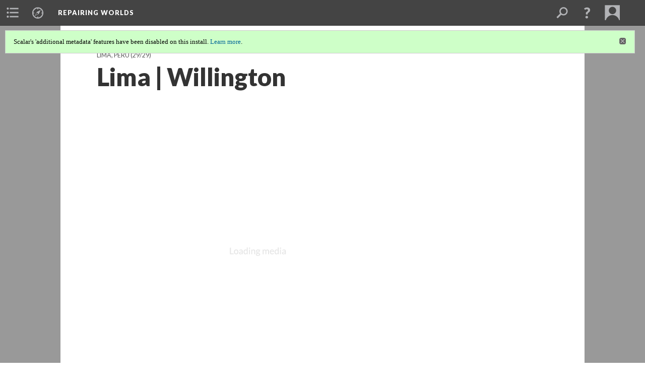

--- FILE ---
content_type: text/html; charset=UTF-8
request_url: https://scalar.usc.edu/works/repairing-worlds/lima--willington
body_size: 90314
content:
<?xml version="1.0" encoding="UTF-8"?>
<!DOCTYPE html>
<html xml:lang="en" lang="en"
	xmlns:rdf="http://www.w3.org/1999/02/22-rdf-syntax-ns#"
	xmlns:rdfs="http://www.w3.org/2000/01/rdf-schema#"
	xmlns:dc="http://purl.org/dc/elements/1.1/"
	xmlns:dcterms="http://purl.org/dc/terms/"
	xmlns:ctag="http://commontag.org/ns#"
	xmlns:art="http://simile.mit.edu/2003/10/ontologies/artstor#"
	xmlns:sioc="http://rdfs.org/sioc/ns#"
	xmlns:sioctypes="http://rdfs.org/sioc/types#"
	xmlns:foaf="http://xmlns.com/foaf/0.1/"
	xmlns:owl="http://www.w3.org/2002/07/owl#"
	xmlns:ov="http://open.vocab.org/terms/"
	xmlns:oac="http://www.openannotation.org/ns/"
	xmlns:scalar="http://scalar.usc.edu/2012/01/scalar-ns#"
	xmlns:shoah="http://tempuri.org/"
	xmlns:prov="http://www.w3.org/ns/prov#"
	xmlns:exif="http://ns.adobe.com/exif/1.0/"
	xmlns:iptc="http://ns.exiftool.ca/IPTC/IPTC/1.0/"
	xmlns:bibo="http://purl.org/ontology/bibo/"
	xmlns:id3="http://id3.org/id3v2.4.0#"
	xmlns:dwc="http://rs.tdwg.org/dwc/terms/"
	xmlns:vra="http://purl.org/vra/"
	xmlns:cp="http://scalar.cdla.oxycreates.org/commonplace/terms/"
	xmlns:tk="http://localcontexts.org/tk/"
	xmlns:gpano="http://ns.google.com/photos/1.0/panorama/"
>
<head>
<title>Lima | Willington</title>
<base href="https://scalar.usc.edu/works/repairing-worlds/lima--willington.1" />
<meta name="description" content="Interview conducted 7 August 2015" />
<meta name="viewport" content="initial-scale=1, maximum-scale=1" />
<meta http-equiv="Content-Type" content="text/html; charset=UTF-8" />
<meta property="og:title" content="Repairing Worlds: Lima | Willington" />
<meta property="og:site_name" content="Repairing Worlds" />
<meta property="og:url" content="https://scalar.usc.edu/works/repairing-worlds/lima--willington" />
<meta property="og:description" content="Interview conducted 7 August 2015" />
<meta property="og:image" content="https://scalar.usc.edu/works/system/application/views/arbors/html5_RDFa/scalar_logo_300x300.png" />
<meta property="og:type" content="article" />
<link rel="canonical" href="https://scalar.usc.edu/works/repairing-worlds/lima--willington" />
<link rel="shortcut icon" href="https://scalar.usc.edu/works/system/application/views/arbors/html5_RDFa/favicon_16.gif" />
<link rel="apple-touch-icon" href="https://scalar.usc.edu/works/system/application/views/arbors/html5_RDFa/favicon_114.jpg" />
<link id="urn" rel="scalar:urn" href="urn:scalar:version:1304575" />
<link id="view" href="plain" />
<link id="default_view" href="plain" />
<link id="primary_role" rel="scalar:primary_role" href="http://scalar.usc.edu/2012/01/scalar-ns#Media" />
<link id="terms_of_service" rel="dcterms:accessRights" href="http://scalar.usc.edu/terms-of-service/" />
<link id="privacy_policy" rel="dcterms:accessRights" href="http://scalar.usc.edu/privacy-policy/" />
<link id="scalar_version" href="2.6.9
" />
<link id="book_id" href="6729" />
<link id="parent" href="https://scalar.usc.edu/works/repairing-worlds/" />
<link id="approot" href="https://scalar.usc.edu/works/system/application/" />
<link id="flowplayer_key" href="#$095b1678109acb79c61" />
<link id="soundcloud_id" href="55070ba50cb72b8e26f220916c4d54a3" />
<link id="recaptcha2_site_key" href="6Lf3KioTAAAAAO6t462Rf3diixP1vprCIcGBTcVZ" />
<link id="recaptcha_public_key" href="6LcXg8sSAAAAAHH0MII0Enz8_u4QHQdStcJY1YGM" />
<link id="hypothesis" href="true" />
<link id="external_direct_hyperlink" href="true" />
<link id="google_maps_key" href="AIzaSyBOttvbPzBW47HCrZ24RZHaftXtHVwuvFU" />
<link id="harvard_art_museums_key" href="" />
<link id="CI_elapsed_time" href="0.0918" />
<link type="text/css" rel="stylesheet" href="https://scalar.usc.edu/works/system/application/views/melons/cantaloupe/css/reset.css" />
<link type="text/css" rel="stylesheet" href="https://scalar.usc.edu/works/system/application/views/melons/cantaloupe/css/bootstrap.min.css" />
<link type="text/css" rel="stylesheet" href="https://scalar.usc.edu/works/system/application/views/melons/cantaloupe/css/bootstrap-accessibility.css" />
<link type="text/css" rel="stylesheet" href="https://scalar.usc.edu/works/system/application/views/melons/cantaloupe/../../widgets/mediaelement/css/annotorious.css" />
<link type="text/css" rel="stylesheet" href="https://scalar.usc.edu/works/system/application/views/melons/cantaloupe/../../widgets/mediaelement/mediaelement.css" />
<link type="text/css" rel="stylesheet" href="https://scalar.usc.edu/works/system/application/views/melons/cantaloupe/css/common.css" />
<link type="text/css" rel="stylesheet" href="https://scalar.usc.edu/works/system/application/views/melons/cantaloupe/css/scalarvis.css" />
<link type="text/css" rel="stylesheet" href="https://scalar.usc.edu/works/system/application/views/melons/cantaloupe/css/header.css" />
<link type="text/css" rel="stylesheet" href="https://scalar.usc.edu/works/system/application/views/melons/cantaloupe/css/widgets.css" />
<link type="text/css" rel="stylesheet" href="https://scalar.usc.edu/works/system/application/views/melons/cantaloupe/css/responsive.css" />
<link type="text/css" rel="stylesheet" href="https://scalar.usc.edu/works/system/application/views/melons/cantaloupe/css/timeline.css" />
<link type="text/css" rel="stylesheet" href="https://scalar.usc.edu/works/system/application/views/melons/cantaloupe/css/timeline.theme.scalar.css" />
<link type="text/css" rel="stylesheet" href="https://scalar.usc.edu/works/system/application/views/melons/cantaloupe/css/screen_print.css" media="screen,print" />
<script type="text/javascript" src="https://scalar.usc.edu/works/system/application/views/arbors/html5_RDFa/js/jquery-3.4.1.min.js"></script>
<script type="text/javascript" src="https://www.google.com/recaptcha/api.js?render=explicit"></script>
<script type="text/javascript" src="https://scalar.usc.edu/works/system/application/views/melons/cantaloupe/js/bootstrap.min.js"></script>
<script type="text/javascript" src="https://scalar.usc.edu/works/system/application/views/melons/cantaloupe/js/jquery.bootstrap-modal.js"></script>
<script type="text/javascript" src="https://scalar.usc.edu/works/system/application/views/melons/cantaloupe/js/jquery.bootstrap-accessibility.js"></script>
<script type="text/javascript" src="https://scalar.usc.edu/works/system/application/views/melons/cantaloupe/js/main.js"></script>
<script type="text/javascript" src="https://scalar.usc.edu/works/system/application/views/melons/cantaloupe/js/jquery.dotdotdot.js"></script>
<script type="text/javascript" src="https://scalar.usc.edu/works/system/application/views/melons/cantaloupe/js/jquery.scrollTo.min.js"></script>
<script type="text/javascript" src="https://scalar.usc.edu/works/system/application/views/melons/cantaloupe/js/scalarheader.jquery.js"></script>
<script type="text/javascript" src="https://scalar.usc.edu/works/system/application/views/melons/cantaloupe/js/scalarpage.jquery.js"></script>
<script type="text/javascript" src="https://scalar.usc.edu/works/system/application/views/melons/cantaloupe/js/scalarmedia.jquery.js"></script>
<script type="text/javascript" src="https://scalar.usc.edu/works/system/application/views/melons/cantaloupe/js/scalarmediadetails.jquery.js"></script>
<script type="text/javascript" src="https://scalar.usc.edu/works/system/application/views/melons/cantaloupe/js/scalarindex.jquery.js"></script>
<script type="text/javascript" src="https://scalar.usc.edu/works/system/application/views/melons/cantaloupe/js/scalarhelp.jquery.js"></script>
<script type="text/javascript" src="https://scalar.usc.edu/works/system/application/views/melons/cantaloupe/js/scalarcomments.jquery.js"></script>
<script type="text/javascript" src="https://scalar.usc.edu/works/system/application/views/melons/cantaloupe/js/scalarsearch.jquery.js"></script>
<script type="text/javascript" src="https://scalar.usc.edu/works/system/application/views/melons/cantaloupe/js/scalarvisualizations.jquery.js"></script>
<script type="text/javascript" src="https://scalar.usc.edu/works/system/application/views/melons/cantaloupe/js/scalarstructuredgallery.jquery.js"></script>
<script type="text/javascript" src="https://scalar.usc.edu/works/system/application/views/melons/cantaloupe/js/scalarwidgets.jquery.js"></script>
<script type="text/javascript" src="https://scalar.usc.edu/works/system/application/views/melons/cantaloupe/js/scalarlenses.jquery.js"></script>
<script type="text/javascript" src="https://scalar.usc.edu/works/system/application/views/melons/cantaloupe/js/jquery.tabbing.js"></script>
<script>
(function(i,s,o,g,r,a,m){i['GoogleAnalyticsObject']=r;i[r]=i[r]||function(){
  (i[r].q=i[r].q||[]).push(arguments)},i[r].l=1*new Date();a=s.createElement(o),
  m=s.getElementsByTagName(o)[0];a.async=1;a.src=g;m.parentNode.insertBefore(a,m)
  })(window,document,'script','https://www.google-analytics.com/analytics.js','ga');

  ga('create', 'UA-32383268-6', 'auto');
  ga('send', 'pageview');

</script>
</head>
<body class="primary_role_media">

<article role="main">
	<header>
		<noscript><div class="error notice-js-required"><p>This site requires Javascript to be turned on. Please <a href="http://www.btny.purdue.edu/enablejavascript.html">enable Javascript</a> and reload the page.</p></div></noscript>
		<div class="scalarnotice notice-book-msg" style="display:none;" data-cookie="ci_hide_scalar_book_msg">Scalar's 'additional metadata' features have been disabled on this install. <a href="https://scalar.usc.edu">Learn more</a>.</div>
		<!-- Book -->
		<span resource="https://scalar.usc.edu/works/repairing-worlds" typeof="scalar:Book">
			<span property="dcterms:title" content="Repairing Worlds"><a id="book-title" href="https://scalar.usc.edu/works/repairing-worlds/index"><span data-email-authors="true" data-hypothesis="true">Repairing Worlds</span></a></span>
			<a class="metadata" tabindex="-1" inert rel="dcterms:hasPart" href="https://scalar.usc.edu/works/repairing-worlds/lima--willington"></a>
			<a class="metadata" tabindex="-1" inert rel="dcterms:tableOfContents" href="https://scalar.usc.edu/works/repairing-worlds/toc"></a>
		</span>
		<span inert resource="https://scalar.usc.edu/works/repairing-worlds/toc" typeof="scalar:Page">
			<span class="metadata" property="dcterms:title">Main Menu</span>
			<a class="metadata" tabindex="-1" rel="dcterms:references" href="https://scalar.usc.edu/works/repairing-worlds/introduction-to-the-wire-project#index=1"></a>
			<a class="metadata" tabindex="-1" rel="dcterms:references" href="https://scalar.usc.edu/works/repairing-worlds/repairing-and-maintaining-discarded-electronics#index=2"></a>
			<a class="metadata" tabindex="-1" rel="dcterms:references" href="https://scalar.usc.edu/works/repairing-worlds/works-cited#index=3"></a>
		</span>
		<span inert resource="https://scalar.usc.edu/works/repairing-worlds/introduction-to-the-wire-project" typeof="scalar:Composite">
			<a class="metadata" tabindex="-1" rel="dcterms:hasVersion" href="https://scalar.usc.edu/works/repairing-worlds/introduction-to-the-wire-project.23"></a>
			<a class="metadata" tabindex="-1" rel="dcterms:isPartOf" href="https://scalar.usc.edu/works/repairing-worlds"></a>
		</span>
		<span inert resource="https://scalar.usc.edu/works/repairing-worlds/introduction-to-the-wire-project.23" typeof="scalar:Version">
			<span class="metadata" property="dcterms:title">Introduction to the WIRE Project.</span>
			<span class="metadata" property="dcterms:description">A brief description of conceptual orientation and research objectives of the WIRE project.</span>
			<a class="metadata" tabindex="-1" rel="dcterms:isVersionOf" href="https://scalar.usc.edu/works/repairing-worlds/introduction-to-the-wire-project"></a>
		</span>
		<span inert resource="https://scalar.usc.edu/works/repairing-worlds/repairing-and-maintaining-discarded-electronics" typeof="scalar:Composite">
			<a class="metadata" tabindex="-1" rel="dcterms:hasVersion" href="https://scalar.usc.edu/works/repairing-worlds/repairing-and-maintaining-discarded-electronics.11"></a>
			<a class="metadata" tabindex="-1" rel="dcterms:isPartOf" href="https://scalar.usc.edu/works/repairing-worlds"></a>
		</span>
		<span inert resource="https://scalar.usc.edu/works/repairing-worlds/repairing-and-maintaining-discarded-electronics.11" typeof="scalar:Version">
			<span class="metadata" property="dcterms:title">Repairing and maintaining used electronics</span>
			<span class="metadata" property="dcterms:description">A structured media gallery of used electronics repair and media.</span>
			<a class="metadata" tabindex="-1" rel="dcterms:isVersionOf" href="https://scalar.usc.edu/works/repairing-worlds/repairing-and-maintaining-discarded-electronics"></a>
		</span>
		<span inert resource="https://scalar.usc.edu/works/repairing-worlds/works-cited" typeof="scalar:Composite">
			<a class="metadata" tabindex="-1" rel="dcterms:hasVersion" href="https://scalar.usc.edu/works/repairing-worlds/works-cited.3"></a>
			<a class="metadata" tabindex="-1" rel="dcterms:isPartOf" href="https://scalar.usc.edu/works/repairing-worlds"></a>
		</span>
		<span inert resource="https://scalar.usc.edu/works/repairing-worlds/works-cited.3" typeof="scalar:Version">
			<span class="metadata" property="dcterms:title">Works Cited</span>
			<span class="metadata" property="dcterms:description">A page of references used on this website.</span>
			<a class="metadata" tabindex="-1" rel="dcterms:isVersionOf" href="https://scalar.usc.edu/works/repairing-worlds/works-cited"></a>
		</span>
		<!-- Page -->
		<h1 property="dcterms:title">Lima | Willington</h1>
		<span resource="https://scalar.usc.edu/works/repairing-worlds/lima--willington" typeof="scalar:Media">
			<a class="metadata" tabindex="-1" inert rel="dcterms:hasVersion" href="https://scalar.usc.edu/works/repairing-worlds/lima--willington.1"></a>
			<a class="metadata" tabindex="-1" inert rel="dcterms:isPartOf" href="https://scalar.usc.edu/works/repairing-worlds"></a>
			<span class="metadata" aria-hidden="true" property="scalar:isLive">1</span>
			<a class="metadata" tabindex="-1" aria-hidden="true" rel="art:thumbnail" href="http://leon.creait.mun.ca/ewaste-export/Lima/LimaThumbs/Willington.png"></a>
			<a class="metadata" tabindex="-1" aria-hidden="true" rel="prov:wasAttributedTo" href="https://scalar.usc.edu/works/repairing-worlds/users/497"></a>
			<span class="metadata" aria-hidden="true" property="dcterms:created">2017-08-31T09:25:19-07:00</span>
			<a class="metadata" tabindex="-1" aria-hidden="true" rel="scalar:urn" href="urn:scalar:content:499791"></a>
		</span>
		<span resource="https://scalar.usc.edu/works/repairing-worlds/users/497" typeof="foaf:Person">
			<span class="metadata" aria-hidden="true" property="foaf:name">Josh Lepawsky</span>
			<span class="metadata" aria-hidden="true" property="foaf:mbox_sha1sum">31444794f29f45991a28c6c997946216e765688e</span>
		</span>
		<span class="metadata" inert id="book-id">6729</span>
		<a class="metadata" tabindex="-1" inert rel="dcterms:isVersionOf" href="https://scalar.usc.edu/works/repairing-worlds/lima--willington"></a>
		<span class="metadata" aria-hidden="true" property="ov:versionnumber">1</span>
		<span class="metadata" aria-hidden="true" property="dcterms:description">Interview conducted 7 August 2015</span>
		<a class="metadata" tabindex="-1" aria-hidden="true" rel="art:url" href="http://leon.creait.mun.ca/ewaste-export/Lima/Lima-Willington.mp4"></a>
		<span class="metadata" aria-hidden="true" property="scalar:defaultView">plain</span>
		<a class="metadata" tabindex="-1" aria-hidden="true" rel="prov:wasAttributedTo" href="https://scalar.usc.edu/works/repairing-worlds/users/497"></a>
		<span class="metadata" aria-hidden="true" property="dcterms:created">2017-08-31T09:25:19-07:00</span>
		<a class="metadata" tabindex="-1" aria-hidden="true" rel="scalar:urn" href="urn:scalar:version:1304575"></a>
		<span resource="https://scalar.usc.edu/works/repairing-worlds/users/497" typeof="foaf:Person">
			<span class="metadata" aria-hidden="true" property="foaf:name">Josh Lepawsky</span>
			<span class="metadata" aria-hidden="true" property="foaf:mbox_sha1sum">31444794f29f45991a28c6c997946216e765688e</span>
		</span>
	</header>
	<span property="sioc:content"></span>

	<section>
		<h1>This page has paths:</h1>
		<ol class="has_paths">
			<!-- Inward item -->
			<li resource="urn:scalar:path:1305368:1304575:29" typeof="oac:Annotation">
				<a inert rel="oac:hasBody" href="https://scalar.usc.edu/works/repairing-worlds/lima-peru.2"></a>
				<span resource="https://scalar.usc.edu/works/repairing-worlds/lima-peru" typeof="scalar:Composite">
					<a inert rel="dcterms:hasVersion" href="https://scalar.usc.edu/works/repairing-worlds/lima-peru.2"></a>
					<span class="metadata" aria-hidden="true" property="scalar:isLive">1</span>
					<a class="metadata" tabindex="-1" aria-hidden="true" rel="prov:wasAttributedTo" href="https://scalar.usc.edu/works/repairing-worlds/users/497"></a>
					<span class="metadata" aria-hidden="true" property="dcterms:created">2017-08-31T09:25:17-07:00</span>
					<a class="metadata" tabindex="-1" aria-hidden="true" rel="scalar:urn" href="urn:scalar:content:499765"></a>
				</span>
				<span resource="https://scalar.usc.edu/works/repairing-worlds/users/497" typeof="foaf:Person">
					<span class="metadata" aria-hidden="true" property="foaf:name">Josh Lepawsky</span>
					<span class="metadata" aria-hidden="true" property="foaf:mbox_sha1sum">31444794f29f45991a28c6c997946216e765688e</span>
				</span>
				<span resource="https://scalar.usc.edu/works/repairing-worlds/lima-peru.2" typeof="scalar:Version">
					<a inert rel="dcterms:isVersionOf" href="https://scalar.usc.edu/works/repairing-worlds/lima-peru"></a>
					<span inert property="dcterms:title" content="Lima, Peru">
						<a href="https://scalar.usc.edu/works/repairing-worlds/lima-peru">Lima, Peru</a>
					</span>
					<span inert property="scalar:fullname">Josh Lepawsky</span>
					<span class="metadata" aria-hidden="true" property="ov:versionnumber">2</span>
					<span class="metadata" aria-hidden="true" property="dcterms:description">Video interviews with people involved in the repair and maintenance of used electronics in Lima, Peru.</span>
					<span class="metadata" aria-hidden="true" property="scalar:defaultView">plain</span>
					<a class="metadata" tabindex="-1" aria-hidden="true" rel="prov:wasAttributedTo" href="https://scalar.usc.edu/works/repairing-worlds/users/497"></a>
					<span class="metadata" aria-hidden="true" property="dcterms:created">2017-09-01T08:26:25-07:00</span>
					<a class="metadata" tabindex="-1" aria-hidden="true" rel="scalar:urn" href="urn:scalar:version:1305368"></a>
				</span>
				<span inert resource="https://scalar.usc.edu/works/repairing-worlds/users/497" typeof="foaf:Person">
					<span class="metadata" aria-hidden="true" property="foaf:name">Josh Lepawsky</span>
					<span class="metadata" aria-hidden="true" property="foaf:mbox_sha1sum">31444794f29f45991a28c6c997946216e765688e</span>
				</span>
				<a rel="oac:hasTarget" href="https://scalar.usc.edu/works/repairing-worlds/lima--willington.1#index=29"></a>
				<!-- Items that the inward item contains -->
				<aside>
					<h4>Contents of this path:</h4>
					<ol class="path_of">
						<li class="" resource="urn:scalar:path:1305368:1304546:1" typeof="oac:Annotation">
							<a rel="oac:hasBody" href="https://scalar.usc.edu/works/repairing-worlds/lima-peru.2"></a>
							<span inert resource="https://scalar.usc.edu/works/repairing-worlds/lima--alex" typeof="scalar:Media">
								<a rel="dcterms:hasVersion" href="https://scalar.usc.edu/works/repairing-worlds/lima--alex.1"></a>
								<span class="metadata" aria-hidden="true" property="scalar:isLive">1</span>
								<a class="metadata" tabindex="-1" aria-hidden="true" rel="art:thumbnail" href="http://leon.creait.mun.ca/ewaste-export/Lima/LimaThumbs/Alex.png"></a>
								<a class="metadata" tabindex="-1" aria-hidden="true" rel="prov:wasAttributedTo" href="https://scalar.usc.edu/works/repairing-worlds/users/497"></a>
								<span class="metadata" aria-hidden="true" property="dcterms:created">2017-08-31T09:25:17-07:00</span>
								<a class="metadata" tabindex="-1" aria-hidden="true" rel="scalar:urn" href="urn:scalar:content:499763"></a>
							</span>
							<span inert resource="https://scalar.usc.edu/works/repairing-worlds/lima--alex.1" typeof="scalar:Version">
								<a rel="dcterms:isVersionOf" href="https://scalar.usc.edu/works/repairing-worlds/lima--alex"></a>
								<span property="dcterms:title" content="Lima | Alex">
									<a href="https://scalar.usc.edu/works/repairing-worlds/lima--alex">Lima | Alex</a>
								</span>
								<span class="metadata" aria-hidden="true" property="ov:versionnumber">1</span>
								<span class="metadata" aria-hidden="true" property="dcterms:description">Interview conducted in Lima, Peru 6 August 2015.</span>
								<a class="metadata" tabindex="-1" aria-hidden="true" rel="art:url" href="http://leon.creait.mun.ca/ewaste-export/Lima/Lima-Alex.mp4"></a>
								<span class="metadata" aria-hidden="true" property="scalar:defaultView">plain</span>
								<a class="metadata" tabindex="-1" aria-hidden="true" rel="prov:wasAttributedTo" href="https://scalar.usc.edu/works/repairing-worlds/users/497"></a>
								<span class="metadata" aria-hidden="true" property="dcterms:created">2017-08-31T09:25:17-07:00</span>
								<a class="metadata" tabindex="-1" aria-hidden="true" rel="scalar:urn" href="urn:scalar:version:1304546"></a>
							</span>
							<a rel="oac:hasTarget" href="https://scalar.usc.edu/works/repairing-worlds/lima--alex.1#index=1"></a>
						</li>
						<li class="" resource="urn:scalar:path:1305368:1304548:2" typeof="oac:Annotation">
							<a rel="oac:hasBody" href="https://scalar.usc.edu/works/repairing-worlds/lima-peru.2"></a>
							<span inert resource="https://scalar.usc.edu/works/repairing-worlds/lima--alex--juan" typeof="scalar:Media">
								<a rel="dcterms:hasVersion" href="https://scalar.usc.edu/works/repairing-worlds/lima--alex--juan.1"></a>
								<span class="metadata" aria-hidden="true" property="scalar:isLive">1</span>
								<a class="metadata" tabindex="-1" aria-hidden="true" rel="art:thumbnail" href="http://leon.creait.mun.ca/ewaste-export/Lima/LimaThumbs/Alexjuan.png"></a>
								<a class="metadata" tabindex="-1" aria-hidden="true" rel="prov:wasAttributedTo" href="https://scalar.usc.edu/works/repairing-worlds/users/497"></a>
								<span class="metadata" aria-hidden="true" property="dcterms:created">2017-08-31T09:25:17-07:00</span>
								<a class="metadata" tabindex="-1" aria-hidden="true" rel="scalar:urn" href="urn:scalar:content:499762"></a>
							</span>
							<span inert resource="https://scalar.usc.edu/works/repairing-worlds/lima--alex--juan.1" typeof="scalar:Version">
								<a rel="dcterms:isVersionOf" href="https://scalar.usc.edu/works/repairing-worlds/lima--alex--juan"></a>
								<span property="dcterms:title" content="Lima | Alex &amp; Juan">
									<a href="https://scalar.usc.edu/works/repairing-worlds/lima--alex--juan">Lima | Alex & Juan</a>
								</span>
								<span class="metadata" aria-hidden="true" property="ov:versionnumber">1</span>
								<span class="metadata" aria-hidden="true" property="dcterms:description">Interview conducted in Lima, Peru 13 August 2015.</span>
								<a class="metadata" tabindex="-1" aria-hidden="true" rel="art:url" href="http://leon.creait.mun.ca/ewaste-export/Lima/Lima-Alex-Jaun.mp4"></a>
								<span class="metadata" aria-hidden="true" property="scalar:defaultView">plain</span>
								<a class="metadata" tabindex="-1" aria-hidden="true" rel="prov:wasAttributedTo" href="https://scalar.usc.edu/works/repairing-worlds/users/497"></a>
								<span class="metadata" aria-hidden="true" property="dcterms:created">2017-08-31T09:25:17-07:00</span>
								<a class="metadata" tabindex="-1" aria-hidden="true" rel="scalar:urn" href="urn:scalar:version:1304548"></a>
							</span>
							<a rel="oac:hasTarget" href="https://scalar.usc.edu/works/repairing-worlds/lima--alex--juan.1#index=2"></a>
						</li>
						<li class="" resource="urn:scalar:path:1305368:1304549:3" typeof="oac:Annotation">
							<a rel="oac:hasBody" href="https://scalar.usc.edu/works/repairing-worlds/lima-peru.2"></a>
							<span inert resource="https://scalar.usc.edu/works/repairing-worlds/lima--alicia" typeof="scalar:Media">
								<a rel="dcterms:hasVersion" href="https://scalar.usc.edu/works/repairing-worlds/lima--alicia.1"></a>
								<span class="metadata" aria-hidden="true" property="scalar:isLive">1</span>
								<a class="metadata" tabindex="-1" aria-hidden="true" rel="art:thumbnail" href="http://leon.creait.mun.ca/ewaste-export/Lima/LimaThumbs/Alicia.png"></a>
								<a class="metadata" tabindex="-1" aria-hidden="true" rel="prov:wasAttributedTo" href="https://scalar.usc.edu/works/repairing-worlds/users/497"></a>
								<span class="metadata" aria-hidden="true" property="dcterms:created">2017-08-31T09:25:17-07:00</span>
								<a class="metadata" tabindex="-1" aria-hidden="true" rel="scalar:urn" href="urn:scalar:content:499766"></a>
							</span>
							<span inert resource="https://scalar.usc.edu/works/repairing-worlds/lima--alicia.1" typeof="scalar:Version">
								<a rel="dcterms:isVersionOf" href="https://scalar.usc.edu/works/repairing-worlds/lima--alicia"></a>
								<span property="dcterms:title" content="Lima | Alicia">
									<a href="https://scalar.usc.edu/works/repairing-worlds/lima--alicia">Lima | Alicia</a>
								</span>
								<span class="metadata" aria-hidden="true" property="ov:versionnumber">1</span>
								<span class="metadata" aria-hidden="true" property="dcterms:description">Interview conducted in Lima, Peru 7 August 2015.</span>
								<a class="metadata" tabindex="-1" aria-hidden="true" rel="art:url" href="http://leon.creait.mun.ca/ewaste-export/Lima/Lima-Alicia.mp4"></a>
								<span class="metadata" aria-hidden="true" property="scalar:defaultView">plain</span>
								<a class="metadata" tabindex="-1" aria-hidden="true" rel="prov:wasAttributedTo" href="https://scalar.usc.edu/works/repairing-worlds/users/497"></a>
								<span class="metadata" aria-hidden="true" property="dcterms:created">2017-08-31T09:25:17-07:00</span>
								<a class="metadata" tabindex="-1" aria-hidden="true" rel="scalar:urn" href="urn:scalar:version:1304549"></a>
							</span>
							<a rel="oac:hasTarget" href="https://scalar.usc.edu/works/repairing-worlds/lima--alicia.1#index=3"></a>
						</li>
						<li class="" resource="urn:scalar:path:1305368:1304550:4" typeof="oac:Annotation">
							<a rel="oac:hasBody" href="https://scalar.usc.edu/works/repairing-worlds/lima-peru.2"></a>
							<span inert resource="https://scalar.usc.edu/works/repairing-worlds/lima--augusto" typeof="scalar:Media">
								<a rel="dcterms:hasVersion" href="https://scalar.usc.edu/works/repairing-worlds/lima--augusto.1"></a>
								<span class="metadata" aria-hidden="true" property="scalar:isLive">1</span>
								<a class="metadata" tabindex="-1" aria-hidden="true" rel="art:thumbnail" href="http://leon.creait.mun.ca/ewaste-export/Lima/LimaThumbs/Augusto.png"></a>
								<a class="metadata" tabindex="-1" aria-hidden="true" rel="prov:wasAttributedTo" href="https://scalar.usc.edu/works/repairing-worlds/users/497"></a>
								<span class="metadata" aria-hidden="true" property="dcterms:created">2017-08-31T09:25:17-07:00</span>
								<a class="metadata" tabindex="-1" aria-hidden="true" rel="scalar:urn" href="urn:scalar:content:499764"></a>
							</span>
							<span inert resource="https://scalar.usc.edu/works/repairing-worlds/lima--augusto.1" typeof="scalar:Version">
								<a rel="dcterms:isVersionOf" href="https://scalar.usc.edu/works/repairing-worlds/lima--augusto"></a>
								<span property="dcterms:title" content="Lima | Augusto">
									<a href="https://scalar.usc.edu/works/repairing-worlds/lima--augusto">Lima | Augusto</a>
								</span>
								<span class="metadata" aria-hidden="true" property="ov:versionnumber">1</span>
								<span class="metadata" aria-hidden="true" property="dcterms:description">Interview conducted in Lima, Peru 4 August 2015.</span>
								<a class="metadata" tabindex="-1" aria-hidden="true" rel="art:url" href="http://leon.creait.mun.ca/ewaste-export/Lima/Lima-Augusto.mp4"></a>
								<span class="metadata" aria-hidden="true" property="scalar:defaultView">plain</span>
								<a class="metadata" tabindex="-1" aria-hidden="true" rel="prov:wasAttributedTo" href="https://scalar.usc.edu/works/repairing-worlds/users/497"></a>
								<span class="metadata" aria-hidden="true" property="dcterms:created">2017-08-31T09:25:17-07:00</span>
								<a class="metadata" tabindex="-1" aria-hidden="true" rel="scalar:urn" href="urn:scalar:version:1304550"></a>
							</span>
							<a rel="oac:hasTarget" href="https://scalar.usc.edu/works/repairing-worlds/lima--augusto.1#index=4"></a>
						</li>
						<li class="" resource="urn:scalar:path:1305368:1304551:5" typeof="oac:Annotation">
							<a rel="oac:hasBody" href="https://scalar.usc.edu/works/repairing-worlds/lima-peru.2"></a>
							<span inert resource="https://scalar.usc.edu/works/repairing-worlds/lima--chepe" typeof="scalar:Media">
								<a rel="dcterms:hasVersion" href="https://scalar.usc.edu/works/repairing-worlds/lima--chepe.1"></a>
								<span class="metadata" aria-hidden="true" property="scalar:isLive">1</span>
								<a class="metadata" tabindex="-1" aria-hidden="true" rel="art:thumbnail" href="http://leon.creait.mun.ca/ewaste-export/Lima/LimaThumbs/Chepe.png"></a>
								<a class="metadata" tabindex="-1" aria-hidden="true" rel="prov:wasAttributedTo" href="https://scalar.usc.edu/works/repairing-worlds/users/497"></a>
								<span class="metadata" aria-hidden="true" property="dcterms:created">2017-08-31T09:25:17-07:00</span>
								<a class="metadata" tabindex="-1" aria-hidden="true" rel="scalar:urn" href="urn:scalar:content:499767"></a>
							</span>
							<span inert resource="https://scalar.usc.edu/works/repairing-worlds/lima--chepe.1" typeof="scalar:Version">
								<a rel="dcterms:isVersionOf" href="https://scalar.usc.edu/works/repairing-worlds/lima--chepe"></a>
								<span property="dcterms:title" content="Lima | Chepe">
									<a href="https://scalar.usc.edu/works/repairing-worlds/lima--chepe">Lima | Chepe</a>
								</span>
								<span class="metadata" aria-hidden="true" property="ov:versionnumber">1</span>
								<span class="metadata" aria-hidden="true" property="dcterms:description">Interview conducted in Lima, Peru 10 August 2015.</span>
								<a class="metadata" tabindex="-1" aria-hidden="true" rel="art:url" href="http://leon.creait.mun.ca/ewaste-export/Lima/Lima-Chepe.mp4"></a>
								<span class="metadata" aria-hidden="true" property="scalar:defaultView">plain</span>
								<a class="metadata" tabindex="-1" aria-hidden="true" rel="prov:wasAttributedTo" href="https://scalar.usc.edu/works/repairing-worlds/users/497"></a>
								<span class="metadata" aria-hidden="true" property="dcterms:created">2017-08-31T09:25:17-07:00</span>
								<a class="metadata" tabindex="-1" aria-hidden="true" rel="scalar:urn" href="urn:scalar:version:1304551"></a>
							</span>
							<a rel="oac:hasTarget" href="https://scalar.usc.edu/works/repairing-worlds/lima--chepe.1#index=5"></a>
						</li>
						<li class="" resource="urn:scalar:path:1305368:1304556:6" typeof="oac:Annotation">
							<a rel="oac:hasBody" href="https://scalar.usc.edu/works/repairing-worlds/lima-peru.2"></a>
							<span inert resource="https://scalar.usc.edu/works/repairing-worlds/lima--donato" typeof="scalar:Media">
								<a rel="dcterms:hasVersion" href="https://scalar.usc.edu/works/repairing-worlds/lima--donato.1"></a>
								<span class="metadata" aria-hidden="true" property="scalar:isLive">1</span>
								<a class="metadata" tabindex="-1" aria-hidden="true" rel="art:thumbnail" href="http://leon.creait.mun.ca/ewaste-export/Lima/LimaThumbs/Donato.png"></a>
								<a class="metadata" tabindex="-1" aria-hidden="true" rel="prov:wasAttributedTo" href="https://scalar.usc.edu/works/repairing-worlds/users/497"></a>
								<span class="metadata" aria-hidden="true" property="dcterms:created">2017-08-31T09:25:17-07:00</span>
								<a class="metadata" tabindex="-1" aria-hidden="true" rel="scalar:urn" href="urn:scalar:content:499772"></a>
							</span>
							<span inert resource="https://scalar.usc.edu/works/repairing-worlds/lima--donato.1" typeof="scalar:Version">
								<a rel="dcterms:isVersionOf" href="https://scalar.usc.edu/works/repairing-worlds/lima--donato"></a>
								<span property="dcterms:title" content="Lima | Donato">
									<a href="https://scalar.usc.edu/works/repairing-worlds/lima--donato">Lima | Donato</a>
								</span>
								<span class="metadata" aria-hidden="true" property="ov:versionnumber">1</span>
								<span class="metadata" aria-hidden="true" property="dcterms:description">Interview conducted in Lima, Peru 7 August 2015.</span>
								<a class="metadata" tabindex="-1" aria-hidden="true" rel="art:url" href="http://leon.creait.mun.ca/ewaste-export/Lima/Lima-Donato.mp4"></a>
								<span class="metadata" aria-hidden="true" property="scalar:defaultView">plain</span>
								<a class="metadata" tabindex="-1" aria-hidden="true" rel="prov:wasAttributedTo" href="https://scalar.usc.edu/works/repairing-worlds/users/497"></a>
								<span class="metadata" aria-hidden="true" property="dcterms:created">2017-08-31T09:25:17-07:00</span>
								<a class="metadata" tabindex="-1" aria-hidden="true" rel="scalar:urn" href="urn:scalar:version:1304556"></a>
							</span>
							<a rel="oac:hasTarget" href="https://scalar.usc.edu/works/repairing-worlds/lima--donato.1#index=6"></a>
						</li>
						<li class="" resource="urn:scalar:path:1305368:1304554:7" typeof="oac:Annotation">
							<a rel="oac:hasBody" href="https://scalar.usc.edu/works/repairing-worlds/lima-peru.2"></a>
							<span inert resource="https://scalar.usc.edu/works/repairing-worlds/lima--doris" typeof="scalar:Media">
								<a rel="dcterms:hasVersion" href="https://scalar.usc.edu/works/repairing-worlds/lima--doris.1"></a>
								<span class="metadata" aria-hidden="true" property="scalar:isLive">1</span>
								<a class="metadata" tabindex="-1" aria-hidden="true" rel="art:thumbnail" href="http://leon.creait.mun.ca/ewaste-export/Lima/LimaThumbs/Doris.png"></a>
								<a class="metadata" tabindex="-1" aria-hidden="true" rel="prov:wasAttributedTo" href="https://scalar.usc.edu/works/repairing-worlds/users/497"></a>
								<span class="metadata" aria-hidden="true" property="dcterms:created">2017-08-31T09:25:17-07:00</span>
								<a class="metadata" tabindex="-1" aria-hidden="true" rel="scalar:urn" href="urn:scalar:content:499770"></a>
							</span>
							<span inert resource="https://scalar.usc.edu/works/repairing-worlds/lima--doris.1" typeof="scalar:Version">
								<a rel="dcterms:isVersionOf" href="https://scalar.usc.edu/works/repairing-worlds/lima--doris"></a>
								<span property="dcterms:title" content="Lima | Doris">
									<a href="https://scalar.usc.edu/works/repairing-worlds/lima--doris">Lima | Doris</a>
								</span>
								<span class="metadata" aria-hidden="true" property="ov:versionnumber">1</span>
								<span class="metadata" aria-hidden="true" property="dcterms:description">Interview conducted in Lima, Peru 12 August 2015.</span>
								<a class="metadata" tabindex="-1" aria-hidden="true" rel="art:url" href="http://leon.creait.mun.ca/ewaste-export/Lima/Lima-Doris.mp4"></a>
								<span class="metadata" aria-hidden="true" property="scalar:defaultView">plain</span>
								<a class="metadata" tabindex="-1" aria-hidden="true" rel="prov:wasAttributedTo" href="https://scalar.usc.edu/works/repairing-worlds/users/497"></a>
								<span class="metadata" aria-hidden="true" property="dcterms:created">2017-08-31T09:25:17-07:00</span>
								<a class="metadata" tabindex="-1" aria-hidden="true" rel="scalar:urn" href="urn:scalar:version:1304554"></a>
							</span>
							<a rel="oac:hasTarget" href="https://scalar.usc.edu/works/repairing-worlds/lima--doris.1#index=7"></a>
						</li>
						<li class="" resource="urn:scalar:path:1305368:1304552:8" typeof="oac:Annotation">
							<a rel="oac:hasBody" href="https://scalar.usc.edu/works/repairing-worlds/lima-peru.2"></a>
							<span inert resource="https://scalar.usc.edu/works/repairing-worlds/lima--eduardo" typeof="scalar:Media">
								<a rel="dcterms:hasVersion" href="https://scalar.usc.edu/works/repairing-worlds/lima--eduardo.1"></a>
								<span class="metadata" aria-hidden="true" property="scalar:isLive">1</span>
								<a class="metadata" tabindex="-1" aria-hidden="true" rel="art:thumbnail" href="http://leon.creait.mun.ca/ewaste-export/Lima/LimaThumbs/Eduardo.png"></a>
								<a class="metadata" tabindex="-1" aria-hidden="true" rel="prov:wasAttributedTo" href="https://scalar.usc.edu/works/repairing-worlds/users/497"></a>
								<span class="metadata" aria-hidden="true" property="dcterms:created">2017-08-31T09:25:17-07:00</span>
								<a class="metadata" tabindex="-1" aria-hidden="true" rel="scalar:urn" href="urn:scalar:content:499768"></a>
							</span>
							<span inert resource="https://scalar.usc.edu/works/repairing-worlds/lima--eduardo.1" typeof="scalar:Version">
								<a rel="dcterms:isVersionOf" href="https://scalar.usc.edu/works/repairing-worlds/lima--eduardo"></a>
								<span property="dcterms:title" content="Lima | Eduardo">
									<a href="https://scalar.usc.edu/works/repairing-worlds/lima--eduardo">Lima | Eduardo</a>
								</span>
								<span class="metadata" aria-hidden="true" property="ov:versionnumber">1</span>
								<span class="metadata" aria-hidden="true" property="dcterms:description">Interview conducted in Lima, Peru 12 August 2015.</span>
								<a class="metadata" tabindex="-1" aria-hidden="true" rel="art:url" href="http://leon.creait.mun.ca/ewaste-export/Lima/Lima-Eduardo.mp4"></a>
								<span class="metadata" aria-hidden="true" property="scalar:defaultView">plain</span>
								<a class="metadata" tabindex="-1" aria-hidden="true" rel="prov:wasAttributedTo" href="https://scalar.usc.edu/works/repairing-worlds/users/497"></a>
								<span class="metadata" aria-hidden="true" property="dcterms:created">2017-08-31T09:25:17-07:00</span>
								<a class="metadata" tabindex="-1" aria-hidden="true" rel="scalar:urn" href="urn:scalar:version:1304552"></a>
							</span>
							<a rel="oac:hasTarget" href="https://scalar.usc.edu/works/repairing-worlds/lima--eduardo.1#index=8"></a>
						</li>
						<li class="" resource="urn:scalar:path:1305368:1304555:9" typeof="oac:Annotation">
							<a rel="oac:hasBody" href="https://scalar.usc.edu/works/repairing-worlds/lima-peru.2"></a>
							<span inert resource="https://scalar.usc.edu/works/repairing-worlds/lima--freddy" typeof="scalar:Media">
								<a rel="dcterms:hasVersion" href="https://scalar.usc.edu/works/repairing-worlds/lima--freddy.1"></a>
								<span class="metadata" aria-hidden="true" property="scalar:isLive">1</span>
								<a class="metadata" tabindex="-1" aria-hidden="true" rel="art:thumbnail" href="http://leon.creait.mun.ca/ewaste-export/Lima/LimaThumbs/Freddystore.png"></a>
								<a class="metadata" tabindex="-1" aria-hidden="true" rel="prov:wasAttributedTo" href="https://scalar.usc.edu/works/repairing-worlds/users/497"></a>
								<span class="metadata" aria-hidden="true" property="dcterms:created">2017-08-31T09:25:17-07:00</span>
								<a class="metadata" tabindex="-1" aria-hidden="true" rel="scalar:urn" href="urn:scalar:content:499771"></a>
							</span>
							<span inert resource="https://scalar.usc.edu/works/repairing-worlds/lima--freddy.1" typeof="scalar:Version">
								<a rel="dcterms:isVersionOf" href="https://scalar.usc.edu/works/repairing-worlds/lima--freddy"></a>
								<span property="dcterms:title" content="Lima | Freddy">
									<a href="https://scalar.usc.edu/works/repairing-worlds/lima--freddy">Lima | Freddy</a>
								</span>
								<span class="metadata" aria-hidden="true" property="ov:versionnumber">1</span>
								<span class="metadata" aria-hidden="true" property="dcterms:description">Interview conducted in Lima, Peru 3 August 2015.</span>
								<a class="metadata" tabindex="-1" aria-hidden="true" rel="art:url" href="http://leon.creait.mun.ca/ewaste-export/Lima/Lima-Freddy-Store.mp4"></a>
								<span class="metadata" aria-hidden="true" property="scalar:defaultView">plain</span>
								<a class="metadata" tabindex="-1" aria-hidden="true" rel="prov:wasAttributedTo" href="https://scalar.usc.edu/works/repairing-worlds/users/497"></a>
								<span class="metadata" aria-hidden="true" property="dcterms:created">2017-08-31T09:25:17-07:00</span>
								<a class="metadata" tabindex="-1" aria-hidden="true" rel="scalar:urn" href="urn:scalar:version:1304555"></a>
							</span>
							<a rel="oac:hasTarget" href="https://scalar.usc.edu/works/repairing-worlds/lima--freddy.1#index=9"></a>
						</li>
						<li class="" resource="urn:scalar:path:1305368:1304553:10" typeof="oac:Annotation">
							<a rel="oac:hasBody" href="https://scalar.usc.edu/works/repairing-worlds/lima-peru.2"></a>
							<span inert resource="https://scalar.usc.edu/works/repairing-worlds/lima--freddy-on-the-street" typeof="scalar:Media">
								<a rel="dcterms:hasVersion" href="https://scalar.usc.edu/works/repairing-worlds/lima--freddy-on-the-street.1"></a>
								<span class="metadata" aria-hidden="true" property="scalar:isLive">1</span>
								<a class="metadata" tabindex="-1" aria-hidden="true" rel="art:thumbnail" href="http://leon.creait.mun.ca/ewaste-export/Lima/LimaThumbs/Freddystreet.png"></a>
								<a class="metadata" tabindex="-1" aria-hidden="true" rel="prov:wasAttributedTo" href="https://scalar.usc.edu/works/repairing-worlds/users/497"></a>
								<span class="metadata" aria-hidden="true" property="dcterms:created">2017-08-31T09:25:17-07:00</span>
								<a class="metadata" tabindex="-1" aria-hidden="true" rel="scalar:urn" href="urn:scalar:content:499769"></a>
							</span>
							<span inert resource="https://scalar.usc.edu/works/repairing-worlds/lima--freddy-on-the-street.1" typeof="scalar:Version">
								<a rel="dcterms:isVersionOf" href="https://scalar.usc.edu/works/repairing-worlds/lima--freddy-on-the-street"></a>
								<span property="dcterms:title" content="Lima | Freddy">
									<a href="https://scalar.usc.edu/works/repairing-worlds/lima--freddy-on-the-street">Lima | Freddy</a>
								</span>
								<span class="metadata" aria-hidden="true" property="ov:versionnumber">1</span>
								<span class="metadata" aria-hidden="true" property="dcterms:description">Interview conducted in Lima, Peru 3 August 2015.</span>
								<a class="metadata" tabindex="-1" aria-hidden="true" rel="art:url" href="http://leon.creait.mun.ca/ewaste-export/Lima/Lima-Freddy-Street.mp4"></a>
								<span class="metadata" aria-hidden="true" property="scalar:defaultView">plain</span>
								<a class="metadata" tabindex="-1" aria-hidden="true" rel="prov:wasAttributedTo" href="https://scalar.usc.edu/works/repairing-worlds/users/497"></a>
								<span class="metadata" aria-hidden="true" property="dcterms:created">2017-08-31T09:25:17-07:00</span>
								<a class="metadata" tabindex="-1" aria-hidden="true" rel="scalar:urn" href="urn:scalar:version:1304553"></a>
							</span>
							<a rel="oac:hasTarget" href="https://scalar.usc.edu/works/repairing-worlds/lima--freddy-on-the-street.1#index=10"></a>
						</li>
						<li class="" resource="urn:scalar:path:1305368:1304557:11" typeof="oac:Annotation">
							<a rel="oac:hasBody" href="https://scalar.usc.edu/works/repairing-worlds/lima-peru.2"></a>
							<span inert resource="https://scalar.usc.edu/works/repairing-worlds/lima--giovani" typeof="scalar:Media">
								<a rel="dcterms:hasVersion" href="https://scalar.usc.edu/works/repairing-worlds/lima--giovani.1"></a>
								<span class="metadata" aria-hidden="true" property="scalar:isLive">1</span>
								<a class="metadata" tabindex="-1" aria-hidden="true" rel="art:thumbnail" href="http://leon.creait.mun.ca/ewaste-export/Lima/LimaThumbs/Giovani.png"></a>
								<a class="metadata" tabindex="-1" aria-hidden="true" rel="prov:wasAttributedTo" href="https://scalar.usc.edu/works/repairing-worlds/users/497"></a>
								<span class="metadata" aria-hidden="true" property="dcterms:created">2017-08-31T09:25:18-07:00</span>
								<a class="metadata" tabindex="-1" aria-hidden="true" rel="scalar:urn" href="urn:scalar:content:499773"></a>
							</span>
							<span inert resource="https://scalar.usc.edu/works/repairing-worlds/lima--giovani.1" typeof="scalar:Version">
								<a rel="dcterms:isVersionOf" href="https://scalar.usc.edu/works/repairing-worlds/lima--giovani"></a>
								<span property="dcterms:title" content="Lima | Giovani">
									<a href="https://scalar.usc.edu/works/repairing-worlds/lima--giovani">Lima | Giovani</a>
								</span>
								<span class="metadata" aria-hidden="true" property="ov:versionnumber">1</span>
								<span class="metadata" aria-hidden="true" property="dcterms:description">Interview conducted in Lima, Peru 10 August 2015.</span>
								<a class="metadata" tabindex="-1" aria-hidden="true" rel="art:url" href="http://leon.creait.mun.ca//ewaste-export/Lima/Lima-Giovani.mp4"></a>
								<span class="metadata" aria-hidden="true" property="scalar:defaultView">plain</span>
								<a class="metadata" tabindex="-1" aria-hidden="true" rel="prov:wasAttributedTo" href="https://scalar.usc.edu/works/repairing-worlds/users/497"></a>
								<span class="metadata" aria-hidden="true" property="dcterms:created">2017-08-31T09:25:18-07:00</span>
								<a class="metadata" tabindex="-1" aria-hidden="true" rel="scalar:urn" href="urn:scalar:version:1304557"></a>
							</span>
							<a rel="oac:hasTarget" href="https://scalar.usc.edu/works/repairing-worlds/lima--giovani.1#index=11"></a>
						</li>
						<li class="" resource="urn:scalar:path:1305368:1304558:12" typeof="oac:Annotation">
							<a rel="oac:hasBody" href="https://scalar.usc.edu/works/repairing-worlds/lima-peru.2"></a>
							<span inert resource="https://scalar.usc.edu/works/repairing-worlds/lima--hector" typeof="scalar:Media">
								<a rel="dcterms:hasVersion" href="https://scalar.usc.edu/works/repairing-worlds/lima--hector.1"></a>
								<span class="metadata" aria-hidden="true" property="scalar:isLive">1</span>
								<a class="metadata" tabindex="-1" aria-hidden="true" rel="art:thumbnail" href="http://leon.creait.mun.ca/ewaste-export/Lima/LimaThumbs/Hector.png"></a>
								<a class="metadata" tabindex="-1" aria-hidden="true" rel="prov:wasAttributedTo" href="https://scalar.usc.edu/works/repairing-worlds/users/497"></a>
								<span class="metadata" aria-hidden="true" property="dcterms:created">2017-08-31T09:25:18-07:00</span>
								<a class="metadata" tabindex="-1" aria-hidden="true" rel="scalar:urn" href="urn:scalar:content:499774"></a>
							</span>
							<span inert resource="https://scalar.usc.edu/works/repairing-worlds/lima--hector.1" typeof="scalar:Version">
								<a rel="dcterms:isVersionOf" href="https://scalar.usc.edu/works/repairing-worlds/lima--hector"></a>
								<span property="dcterms:title" content="Lima | Hector">
									<a href="https://scalar.usc.edu/works/repairing-worlds/lima--hector">Lima | Hector</a>
								</span>
								<span class="metadata" aria-hidden="true" property="ov:versionnumber">1</span>
								<span class="metadata" aria-hidden="true" property="dcterms:description">Interview conducted in Lima, Peru 6 August 2015.</span>
								<a class="metadata" tabindex="-1" aria-hidden="true" rel="art:url" href="http://leon.creait.mun.ca/ewaste-export/Lima/Lima-Hector.mp4"></a>
								<span class="metadata" aria-hidden="true" property="scalar:defaultView">plain</span>
								<a class="metadata" tabindex="-1" aria-hidden="true" rel="prov:wasAttributedTo" href="https://scalar.usc.edu/works/repairing-worlds/users/497"></a>
								<span class="metadata" aria-hidden="true" property="dcterms:created">2017-08-31T09:25:18-07:00</span>
								<a class="metadata" tabindex="-1" aria-hidden="true" rel="scalar:urn" href="urn:scalar:version:1304558"></a>
							</span>
							<a rel="oac:hasTarget" href="https://scalar.usc.edu/works/repairing-worlds/lima--hector.1#index=12"></a>
						</li>
						<li class="" resource="urn:scalar:path:1305368:1304559:13" typeof="oac:Annotation">
							<a rel="oac:hasBody" href="https://scalar.usc.edu/works/repairing-worlds/lima-peru.2"></a>
							<span inert resource="https://scalar.usc.edu/works/repairing-worlds/lima--herminio" typeof="scalar:Media">
								<a rel="dcterms:hasVersion" href="https://scalar.usc.edu/works/repairing-worlds/lima--herminio.1"></a>
								<span class="metadata" aria-hidden="true" property="scalar:isLive">1</span>
								<a class="metadata" tabindex="-1" aria-hidden="true" rel="art:thumbnail" href="http://leon.creait.mun.ca/ewaste-export/Lima/LimaThumbs/Herminio.png"></a>
								<a class="metadata" tabindex="-1" aria-hidden="true" rel="prov:wasAttributedTo" href="https://scalar.usc.edu/works/repairing-worlds/users/497"></a>
								<span class="metadata" aria-hidden="true" property="dcterms:created">2017-08-31T09:25:18-07:00</span>
								<a class="metadata" tabindex="-1" aria-hidden="true" rel="scalar:urn" href="urn:scalar:content:499775"></a>
							</span>
							<span inert resource="https://scalar.usc.edu/works/repairing-worlds/lima--herminio.1" typeof="scalar:Version">
								<a rel="dcterms:isVersionOf" href="https://scalar.usc.edu/works/repairing-worlds/lima--herminio"></a>
								<span property="dcterms:title" content="Lima | Herminio">
									<a href="https://scalar.usc.edu/works/repairing-worlds/lima--herminio">Lima | Herminio</a>
								</span>
								<span class="metadata" aria-hidden="true" property="ov:versionnumber">1</span>
								<span class="metadata" aria-hidden="true" property="dcterms:description">Interview conducted in Lima, Peru 13 August 2015.</span>
								<a class="metadata" tabindex="-1" aria-hidden="true" rel="art:url" href="http://leon.creait.mun.ca/ewaste-export/Lima/Lima-Herminio.mp4"></a>
								<span class="metadata" aria-hidden="true" property="scalar:defaultView">plain</span>
								<a class="metadata" tabindex="-1" aria-hidden="true" rel="prov:wasAttributedTo" href="https://scalar.usc.edu/works/repairing-worlds/users/497"></a>
								<span class="metadata" aria-hidden="true" property="dcterms:created">2017-08-31T09:25:18-07:00</span>
								<a class="metadata" tabindex="-1" aria-hidden="true" rel="scalar:urn" href="urn:scalar:version:1304559"></a>
							</span>
							<a rel="oac:hasTarget" href="https://scalar.usc.edu/works/repairing-worlds/lima--herminio.1#index=13"></a>
						</li>
						<li class="" resource="urn:scalar:path:1305368:1304562:14" typeof="oac:Annotation">
							<a rel="oac:hasBody" href="https://scalar.usc.edu/works/repairing-worlds/lima-peru.2"></a>
							<span inert resource="https://scalar.usc.edu/works/repairing-worlds/lima--hurtado" typeof="scalar:Media">
								<a rel="dcterms:hasVersion" href="https://scalar.usc.edu/works/repairing-worlds/lima--hurtado.1"></a>
								<span class="metadata" aria-hidden="true" property="scalar:isLive">1</span>
								<a class="metadata" tabindex="-1" aria-hidden="true" rel="art:thumbnail" href="http://leon.creait.mun.ca/ewaste-export/Lima/LimaThumbs/Hurtado.png"></a>
								<a class="metadata" tabindex="-1" aria-hidden="true" rel="prov:wasAttributedTo" href="https://scalar.usc.edu/works/repairing-worlds/users/497"></a>
								<span class="metadata" aria-hidden="true" property="dcterms:created">2017-08-31T09:25:18-07:00</span>
								<a class="metadata" tabindex="-1" aria-hidden="true" rel="scalar:urn" href="urn:scalar:content:499778"></a>
							</span>
							<span inert resource="https://scalar.usc.edu/works/repairing-worlds/lima--hurtado.1" typeof="scalar:Version">
								<a rel="dcterms:isVersionOf" href="https://scalar.usc.edu/works/repairing-worlds/lima--hurtado"></a>
								<span property="dcterms:title" content="Lima | Hurtado">
									<a href="https://scalar.usc.edu/works/repairing-worlds/lima--hurtado">Lima | Hurtado</a>
								</span>
								<span class="metadata" aria-hidden="true" property="ov:versionnumber">1</span>
								<span class="metadata" aria-hidden="true" property="dcterms:description">Interview conducted 13 August 2015 in Lima, Peru.</span>
								<a class="metadata" tabindex="-1" aria-hidden="true" rel="art:url" href="http://leon.creait.mun.ca/ewaste-export/Lima/Lima-Hurtado.mp4"></a>
								<span class="metadata" aria-hidden="true" property="scalar:defaultView">plain</span>
								<a class="metadata" tabindex="-1" aria-hidden="true" rel="prov:wasAttributedTo" href="https://scalar.usc.edu/works/repairing-worlds/users/497"></a>
								<span class="metadata" aria-hidden="true" property="dcterms:created">2017-08-31T09:25:18-07:00</span>
								<a class="metadata" tabindex="-1" aria-hidden="true" rel="scalar:urn" href="urn:scalar:version:1304562"></a>
							</span>
							<a rel="oac:hasTarget" href="https://scalar.usc.edu/works/repairing-worlds/lima--hurtado.1#index=14"></a>
						</li>
						<li class="" resource="urn:scalar:path:1305368:1304560:15" typeof="oac:Annotation">
							<a rel="oac:hasBody" href="https://scalar.usc.edu/works/repairing-worlds/lima-peru.2"></a>
							<span inert resource="https://scalar.usc.edu/works/repairing-worlds/lima--isabel" typeof="scalar:Media">
								<a rel="dcterms:hasVersion" href="https://scalar.usc.edu/works/repairing-worlds/lima--isabel.1"></a>
								<span class="metadata" aria-hidden="true" property="scalar:isLive">1</span>
								<a class="metadata" tabindex="-1" aria-hidden="true" rel="art:thumbnail" href="http://leon.creait.mun.ca/ewaste-export/Lima/LimaThumbs/Isabel.png"></a>
								<a class="metadata" tabindex="-1" aria-hidden="true" rel="prov:wasAttributedTo" href="https://scalar.usc.edu/works/repairing-worlds/users/497"></a>
								<span class="metadata" aria-hidden="true" property="dcterms:created">2017-08-31T09:25:18-07:00</span>
								<a class="metadata" tabindex="-1" aria-hidden="true" rel="scalar:urn" href="urn:scalar:content:499776"></a>
							</span>
							<span inert resource="https://scalar.usc.edu/works/repairing-worlds/lima--isabel.1" typeof="scalar:Version">
								<a rel="dcterms:isVersionOf" href="https://scalar.usc.edu/works/repairing-worlds/lima--isabel"></a>
								<span property="dcterms:title" content="Lima | Isabel">
									<a href="https://scalar.usc.edu/works/repairing-worlds/lima--isabel">Lima | Isabel</a>
								</span>
								<span class="metadata" aria-hidden="true" property="ov:versionnumber">1</span>
								<span class="metadata" aria-hidden="true" property="dcterms:description">Interview conducted in Lima, Peru 12 August 2015.</span>
								<a class="metadata" tabindex="-1" aria-hidden="true" rel="art:url" href="http://leon.creait.mun.ca/ewaste-export/Lima/Lima-Isabel.mp4"></a>
								<span class="metadata" aria-hidden="true" property="scalar:defaultView">plain</span>
								<a class="metadata" tabindex="-1" aria-hidden="true" rel="prov:wasAttributedTo" href="https://scalar.usc.edu/works/repairing-worlds/users/497"></a>
								<span class="metadata" aria-hidden="true" property="dcterms:created">2017-08-31T09:25:18-07:00</span>
								<a class="metadata" tabindex="-1" aria-hidden="true" rel="scalar:urn" href="urn:scalar:version:1304560"></a>
							</span>
							<a rel="oac:hasTarget" href="https://scalar.usc.edu/works/repairing-worlds/lima--isabel.1#index=15"></a>
						</li>
						<li class="" resource="urn:scalar:path:1305368:1304561:16" typeof="oac:Annotation">
							<a rel="oac:hasBody" href="https://scalar.usc.edu/works/repairing-worlds/lima-peru.2"></a>
							<span inert resource="https://scalar.usc.edu/works/repairing-worlds/lima--jaime" typeof="scalar:Media">
								<a rel="dcterms:hasVersion" href="https://scalar.usc.edu/works/repairing-worlds/lima--jaime.1"></a>
								<span class="metadata" aria-hidden="true" property="scalar:isLive">1</span>
								<a class="metadata" tabindex="-1" aria-hidden="true" rel="art:thumbnail" href="http://leon.creait.mun.ca/ewaste-export/Lima/LimaThumbs/Jaime.png"></a>
								<a class="metadata" tabindex="-1" aria-hidden="true" rel="prov:wasAttributedTo" href="https://scalar.usc.edu/works/repairing-worlds/users/497"></a>
								<span class="metadata" aria-hidden="true" property="dcterms:created">2017-08-31T09:25:18-07:00</span>
								<a class="metadata" tabindex="-1" aria-hidden="true" rel="scalar:urn" href="urn:scalar:content:499777"></a>
							</span>
							<span inert resource="https://scalar.usc.edu/works/repairing-worlds/lima--jaime.1" typeof="scalar:Version">
								<a rel="dcterms:isVersionOf" href="https://scalar.usc.edu/works/repairing-worlds/lima--jaime"></a>
								<span property="dcterms:title" content="Lima | Jaime">
									<a href="https://scalar.usc.edu/works/repairing-worlds/lima--jaime">Lima | Jaime</a>
								</span>
								<span class="metadata" aria-hidden="true" property="ov:versionnumber">1</span>
								<span class="metadata" aria-hidden="true" property="dcterms:description">Interview conducted 14 August 2015</span>
								<a class="metadata" tabindex="-1" aria-hidden="true" rel="art:url" href="http://leon.creait.mun.ca/ewaste-export/Lima/Lima-Jaime.mp4"></a>
								<span class="metadata" aria-hidden="true" property="scalar:defaultView">plain</span>
								<a class="metadata" tabindex="-1" aria-hidden="true" rel="prov:wasAttributedTo" href="https://scalar.usc.edu/works/repairing-worlds/users/497"></a>
								<span class="metadata" aria-hidden="true" property="dcterms:created">2017-08-31T09:25:18-07:00</span>
								<a class="metadata" tabindex="-1" aria-hidden="true" rel="scalar:urn" href="urn:scalar:version:1304561"></a>
							</span>
							<a rel="oac:hasTarget" href="https://scalar.usc.edu/works/repairing-worlds/lima--jaime.1#index=16"></a>
						</li>
						<li class="" resource="urn:scalar:path:1305368:1304563:17" typeof="oac:Annotation">
							<a rel="oac:hasBody" href="https://scalar.usc.edu/works/repairing-worlds/lima-peru.2"></a>
							<span inert resource="https://scalar.usc.edu/works/repairing-worlds/lima--jimmy" typeof="scalar:Media">
								<a rel="dcterms:hasVersion" href="https://scalar.usc.edu/works/repairing-worlds/lima--jimmy.1"></a>
								<span class="metadata" aria-hidden="true" property="scalar:isLive">1</span>
								<a class="metadata" tabindex="-1" aria-hidden="true" rel="art:thumbnail" href="http://leon.creait.mun.ca/ewaste-export/Lima/LimaThumbs/Jimmy.png"></a>
								<a class="metadata" tabindex="-1" aria-hidden="true" rel="prov:wasAttributedTo" href="https://scalar.usc.edu/works/repairing-worlds/users/497"></a>
								<span class="metadata" aria-hidden="true" property="dcterms:created">2017-08-31T09:25:18-07:00</span>
								<a class="metadata" tabindex="-1" aria-hidden="true" rel="scalar:urn" href="urn:scalar:content:499779"></a>
							</span>
							<span inert resource="https://scalar.usc.edu/works/repairing-worlds/lima--jimmy.1" typeof="scalar:Version">
								<a rel="dcterms:isVersionOf" href="https://scalar.usc.edu/works/repairing-worlds/lima--jimmy"></a>
								<span property="dcterms:title" content="Lima | Jimmy">
									<a href="https://scalar.usc.edu/works/repairing-worlds/lima--jimmy">Lima | Jimmy</a>
								</span>
								<span class="metadata" aria-hidden="true" property="ov:versionnumber">1</span>
								<span class="metadata" aria-hidden="true" property="dcterms:description">Interview conducted 10 August 2015</span>
								<a class="metadata" tabindex="-1" aria-hidden="true" rel="art:url" href="http://leon.creait.mun.ca/ewaste-export/Lima/Lima-Jimmy.mp4"></a>
								<span class="metadata" aria-hidden="true" property="scalar:defaultView">plain</span>
								<a class="metadata" tabindex="-1" aria-hidden="true" rel="prov:wasAttributedTo" href="https://scalar.usc.edu/works/repairing-worlds/users/497"></a>
								<span class="metadata" aria-hidden="true" property="dcterms:created">2017-08-31T09:25:18-07:00</span>
								<a class="metadata" tabindex="-1" aria-hidden="true" rel="scalar:urn" href="urn:scalar:version:1304563"></a>
							</span>
							<a rel="oac:hasTarget" href="https://scalar.usc.edu/works/repairing-worlds/lima--jimmy.1#index=17"></a>
						</li>
						<li class="" resource="urn:scalar:path:1305368:1304564:18" typeof="oac:Annotation">
							<a rel="oac:hasBody" href="https://scalar.usc.edu/works/repairing-worlds/lima-peru.2"></a>
							<span inert resource="https://scalar.usc.edu/works/repairing-worlds/lima--jose" typeof="scalar:Media">
								<a rel="dcterms:hasVersion" href="https://scalar.usc.edu/works/repairing-worlds/lima--jose.1"></a>
								<span class="metadata" aria-hidden="true" property="scalar:isLive">1</span>
								<a class="metadata" tabindex="-1" aria-hidden="true" rel="art:thumbnail" href="http://leon.creait.mun.ca/ewaste-export/Lima/LimaThumbs/Jose.png"></a>
								<a class="metadata" tabindex="-1" aria-hidden="true" rel="prov:wasAttributedTo" href="https://scalar.usc.edu/works/repairing-worlds/users/497"></a>
								<span class="metadata" aria-hidden="true" property="dcterms:created">2017-08-31T09:25:18-07:00</span>
								<a class="metadata" tabindex="-1" aria-hidden="true" rel="scalar:urn" href="urn:scalar:content:499780"></a>
							</span>
							<span inert resource="https://scalar.usc.edu/works/repairing-worlds/lima--jose.1" typeof="scalar:Version">
								<a rel="dcterms:isVersionOf" href="https://scalar.usc.edu/works/repairing-worlds/lima--jose"></a>
								<span property="dcterms:title" content="Lima | Jose">
									<a href="https://scalar.usc.edu/works/repairing-worlds/lima--jose">Lima | Jose</a>
								</span>
								<span class="metadata" aria-hidden="true" property="ov:versionnumber">1</span>
								<span class="metadata" aria-hidden="true" property="dcterms:description">Interview conducted 10 August 2015</span>
								<a class="metadata" tabindex="-1" aria-hidden="true" rel="art:url" href="http://leon.creait.mun.ca/ewaste-export/Lima/Lima-Jose.mp4"></a>
								<span class="metadata" aria-hidden="true" property="scalar:defaultView">plain</span>
								<a class="metadata" tabindex="-1" aria-hidden="true" rel="prov:wasAttributedTo" href="https://scalar.usc.edu/works/repairing-worlds/users/497"></a>
								<span class="metadata" aria-hidden="true" property="dcterms:created">2017-08-31T09:25:18-07:00</span>
								<a class="metadata" tabindex="-1" aria-hidden="true" rel="scalar:urn" href="urn:scalar:version:1304564"></a>
							</span>
							<a rel="oac:hasTarget" href="https://scalar.usc.edu/works/repairing-worlds/lima--jose.1#index=18"></a>
						</li>
						<li class="" resource="urn:scalar:path:1305368:1304565:19" typeof="oac:Annotation">
							<a rel="oac:hasBody" href="https://scalar.usc.edu/works/repairing-worlds/lima-peru.2"></a>
							<span inert resource="https://scalar.usc.edu/works/repairing-worlds/lima--leonardo" typeof="scalar:Media">
								<a rel="dcterms:hasVersion" href="https://scalar.usc.edu/works/repairing-worlds/lima--leonardo.1"></a>
								<span class="metadata" aria-hidden="true" property="scalar:isLive">1</span>
								<a class="metadata" tabindex="-1" aria-hidden="true" rel="art:thumbnail" href="http://leon.creait.mun.ca/ewaste-export/Lima/LimaThumbs/Leonardo.png"></a>
								<a class="metadata" tabindex="-1" aria-hidden="true" rel="prov:wasAttributedTo" href="https://scalar.usc.edu/works/repairing-worlds/users/497"></a>
								<span class="metadata" aria-hidden="true" property="dcterms:created">2017-08-31T09:25:18-07:00</span>
								<a class="metadata" tabindex="-1" aria-hidden="true" rel="scalar:urn" href="urn:scalar:content:499781"></a>
							</span>
							<span inert resource="https://scalar.usc.edu/works/repairing-worlds/lima--leonardo.1" typeof="scalar:Version">
								<a rel="dcterms:isVersionOf" href="https://scalar.usc.edu/works/repairing-worlds/lima--leonardo"></a>
								<span property="dcterms:title" content="Lima | Leonardo">
									<a href="https://scalar.usc.edu/works/repairing-worlds/lima--leonardo">Lima | Leonardo</a>
								</span>
								<span class="metadata" aria-hidden="true" property="ov:versionnumber">1</span>
								<span class="metadata" aria-hidden="true" property="dcterms:description">Interview conducted 12 August 2015</span>
								<a class="metadata" tabindex="-1" aria-hidden="true" rel="art:url" href="http://leon.creait.mun.ca/ewaste-export/Lima/Lima-Leonardo.mp4"></a>
								<span class="metadata" aria-hidden="true" property="scalar:defaultView">plain</span>
								<a class="metadata" tabindex="-1" aria-hidden="true" rel="prov:wasAttributedTo" href="https://scalar.usc.edu/works/repairing-worlds/users/497"></a>
								<span class="metadata" aria-hidden="true" property="dcterms:created">2017-08-31T09:25:18-07:00</span>
								<a class="metadata" tabindex="-1" aria-hidden="true" rel="scalar:urn" href="urn:scalar:version:1304565"></a>
							</span>
							<a rel="oac:hasTarget" href="https://scalar.usc.edu/works/repairing-worlds/lima--leonardo.1#index=19"></a>
						</li>
						<li class="" resource="urn:scalar:path:1305368:1304567:20" typeof="oac:Annotation">
							<a rel="oac:hasBody" href="https://scalar.usc.edu/works/repairing-worlds/lima-peru.2"></a>
							<span inert resource="https://scalar.usc.edu/works/repairing-worlds/lima--lorena" typeof="scalar:Media">
								<a rel="dcterms:hasVersion" href="https://scalar.usc.edu/works/repairing-worlds/lima--lorena.1"></a>
								<span class="metadata" aria-hidden="true" property="scalar:isLive">1</span>
								<a class="metadata" tabindex="-1" aria-hidden="true" rel="art:thumbnail" href="http://leon.creait.mun.ca/ewaste-export/Lima/LimaThumbs/Lorena.png"></a>
								<a class="metadata" tabindex="-1" aria-hidden="true" rel="prov:wasAttributedTo" href="https://scalar.usc.edu/works/repairing-worlds/users/497"></a>
								<span class="metadata" aria-hidden="true" property="dcterms:created">2017-08-31T09:25:18-07:00</span>
								<a class="metadata" tabindex="-1" aria-hidden="true" rel="scalar:urn" href="urn:scalar:content:499783"></a>
							</span>
							<span inert resource="https://scalar.usc.edu/works/repairing-worlds/lima--lorena.1" typeof="scalar:Version">
								<a rel="dcterms:isVersionOf" href="https://scalar.usc.edu/works/repairing-worlds/lima--lorena"></a>
								<span property="dcterms:title" content="Lima | Lorena">
									<a href="https://scalar.usc.edu/works/repairing-worlds/lima--lorena">Lima | Lorena</a>
								</span>
								<span class="metadata" aria-hidden="true" property="ov:versionnumber">1</span>
								<span class="metadata" aria-hidden="true" property="dcterms:description">Interview conducted 11 August 2015</span>
								<a class="metadata" tabindex="-1" aria-hidden="true" rel="art:url" href="http://leon.creait.mun.ca/ewaste-export/Lima/Lima-Lorena.mp4"></a>
								<span class="metadata" aria-hidden="true" property="scalar:defaultView">plain</span>
								<a class="metadata" tabindex="-1" aria-hidden="true" rel="prov:wasAttributedTo" href="https://scalar.usc.edu/works/repairing-worlds/users/497"></a>
								<span class="metadata" aria-hidden="true" property="dcterms:created">2017-08-31T09:25:18-07:00</span>
								<a class="metadata" tabindex="-1" aria-hidden="true" rel="scalar:urn" href="urn:scalar:version:1304567"></a>
							</span>
							<a rel="oac:hasTarget" href="https://scalar.usc.edu/works/repairing-worlds/lima--lorena.1#index=20"></a>
						</li>
						<li class="" resource="urn:scalar:path:1305368:1304568:21" typeof="oac:Annotation">
							<a rel="oac:hasBody" href="https://scalar.usc.edu/works/repairing-worlds/lima-peru.2"></a>
							<span inert resource="https://scalar.usc.edu/works/repairing-worlds/lima--manuel-f" typeof="scalar:Media">
								<a rel="dcterms:hasVersion" href="https://scalar.usc.edu/works/repairing-worlds/lima--manuel-f.1"></a>
								<span class="metadata" aria-hidden="true" property="scalar:isLive">1</span>
								<a class="metadata" tabindex="-1" aria-hidden="true" rel="art:thumbnail" href="http://leon.creait.mun.ca/ewaste-export/Lima/LimaThumbs/ManuelF.png"></a>
								<a class="metadata" tabindex="-1" aria-hidden="true" rel="prov:wasAttributedTo" href="https://scalar.usc.edu/works/repairing-worlds/users/497"></a>
								<span class="metadata" aria-hidden="true" property="dcterms:created">2017-08-31T09:25:18-07:00</span>
								<a class="metadata" tabindex="-1" aria-hidden="true" rel="scalar:urn" href="urn:scalar:content:499784"></a>
							</span>
							<span inert resource="https://scalar.usc.edu/works/repairing-worlds/lima--manuel-f.1" typeof="scalar:Version">
								<a rel="dcterms:isVersionOf" href="https://scalar.usc.edu/works/repairing-worlds/lima--manuel-f"></a>
								<span property="dcterms:title" content="Lima | Manuel">
									<a href="https://scalar.usc.edu/works/repairing-worlds/lima--manuel-f">Lima | Manuel</a>
								</span>
								<span class="metadata" aria-hidden="true" property="ov:versionnumber">1</span>
								<span class="metadata" aria-hidden="true" property="dcterms:description">Interview conducted 6 August 2015</span>
								<a class="metadata" tabindex="-1" aria-hidden="true" rel="art:url" href="http://leon.creait.mun.ca/ewaste-export/Lima/Lima-Manuel-F.mp4"></a>
								<span class="metadata" aria-hidden="true" property="scalar:defaultView">plain</span>
								<a class="metadata" tabindex="-1" aria-hidden="true" rel="prov:wasAttributedTo" href="https://scalar.usc.edu/works/repairing-worlds/users/497"></a>
								<span class="metadata" aria-hidden="true" property="dcterms:created">2017-08-31T09:25:18-07:00</span>
								<a class="metadata" tabindex="-1" aria-hidden="true" rel="scalar:urn" href="urn:scalar:version:1304568"></a>
							</span>
							<a rel="oac:hasTarget" href="https://scalar.usc.edu/works/repairing-worlds/lima--manuel-f.1#index=21"></a>
						</li>
						<li class="" resource="urn:scalar:path:1305368:1304566:22" typeof="oac:Annotation">
							<a rel="oac:hasBody" href="https://scalar.usc.edu/works/repairing-worlds/lima-peru.2"></a>
							<span inert resource="https://scalar.usc.edu/works/repairing-worlds/lima--manuel" typeof="scalar:Media">
								<a rel="dcterms:hasVersion" href="https://scalar.usc.edu/works/repairing-worlds/lima--manuel.1"></a>
								<span class="metadata" aria-hidden="true" property="scalar:isLive">1</span>
								<a class="metadata" tabindex="-1" aria-hidden="true" rel="art:thumbnail" href="http://leon.creait.mun.ca/ewaste-export/Lima/LimaThumbs/ManuelV.png"></a>
								<a class="metadata" tabindex="-1" aria-hidden="true" rel="prov:wasAttributedTo" href="https://scalar.usc.edu/works/repairing-worlds/users/497"></a>
								<span class="metadata" aria-hidden="true" property="dcterms:created">2017-08-31T09:25:18-07:00</span>
								<a class="metadata" tabindex="-1" aria-hidden="true" rel="scalar:urn" href="urn:scalar:content:499782"></a>
							</span>
							<span inert resource="https://scalar.usc.edu/works/repairing-worlds/lima--manuel.1" typeof="scalar:Version">
								<a rel="dcterms:isVersionOf" href="https://scalar.usc.edu/works/repairing-worlds/lima--manuel"></a>
								<span property="dcterms:title" content="Lima | Manuel">
									<a href="https://scalar.usc.edu/works/repairing-worlds/lima--manuel">Lima | Manuel</a>
								</span>
								<span class="metadata" aria-hidden="true" property="ov:versionnumber">1</span>
								<span class="metadata" aria-hidden="true" property="dcterms:description">Interview conducted 6 August 2015</span>
								<a class="metadata" tabindex="-1" aria-hidden="true" rel="art:url" href="http://leon.creait.mun.ca/ewaste-export/Lima/Lima-Manuel-V.mp4"></a>
								<span class="metadata" aria-hidden="true" property="scalar:defaultView">plain</span>
								<a class="metadata" tabindex="-1" aria-hidden="true" rel="prov:wasAttributedTo" href="https://scalar.usc.edu/works/repairing-worlds/users/497"></a>
								<span class="metadata" aria-hidden="true" property="dcterms:created">2017-08-31T09:25:18-07:00</span>
								<a class="metadata" tabindex="-1" aria-hidden="true" rel="scalar:urn" href="urn:scalar:version:1304566"></a>
							</span>
							<a rel="oac:hasTarget" href="https://scalar.usc.edu/works/repairing-worlds/lima--manuel.1#index=22"></a>
						</li>
						<li class="" resource="urn:scalar:path:1305368:1304569:23" typeof="oac:Annotation">
							<a rel="oac:hasBody" href="https://scalar.usc.edu/works/repairing-worlds/lima-peru.2"></a>
							<span inert resource="https://scalar.usc.edu/works/repairing-worlds/lima--richard" typeof="scalar:Media">
								<a rel="dcterms:hasVersion" href="https://scalar.usc.edu/works/repairing-worlds/lima--richard.1"></a>
								<span class="metadata" aria-hidden="true" property="scalar:isLive">1</span>
								<a class="metadata" tabindex="-1" aria-hidden="true" rel="art:thumbnail" href="http://leon.creait.mun.ca/ewaste-export/Lima/LimaThumbs/Richard.png"></a>
								<a class="metadata" tabindex="-1" aria-hidden="true" rel="prov:wasAttributedTo" href="https://scalar.usc.edu/works/repairing-worlds/users/497"></a>
								<span class="metadata" aria-hidden="true" property="dcterms:created">2017-08-31T09:25:19-07:00</span>
								<a class="metadata" tabindex="-1" aria-hidden="true" rel="scalar:urn" href="urn:scalar:content:499785"></a>
							</span>
							<span inert resource="https://scalar.usc.edu/works/repairing-worlds/lima--richard.1" typeof="scalar:Version">
								<a rel="dcterms:isVersionOf" href="https://scalar.usc.edu/works/repairing-worlds/lima--richard"></a>
								<span property="dcterms:title" content="Lima | Richard">
									<a href="https://scalar.usc.edu/works/repairing-worlds/lima--richard">Lima | Richard</a>
								</span>
								<span class="metadata" aria-hidden="true" property="ov:versionnumber">1</span>
								<span class="metadata" aria-hidden="true" property="dcterms:description">Interview conducted 5 August 2015</span>
								<a class="metadata" tabindex="-1" aria-hidden="true" rel="art:url" href="http://leon.creait.mun.ca/ewaste-export/Lima/Lima-Richard.mp4"></a>
								<span class="metadata" aria-hidden="true" property="scalar:defaultView">plain</span>
								<a class="metadata" tabindex="-1" aria-hidden="true" rel="prov:wasAttributedTo" href="https://scalar.usc.edu/works/repairing-worlds/users/497"></a>
								<span class="metadata" aria-hidden="true" property="dcterms:created">2017-08-31T09:25:19-07:00</span>
								<a class="metadata" tabindex="-1" aria-hidden="true" rel="scalar:urn" href="urn:scalar:version:1304569"></a>
							</span>
							<a rel="oac:hasTarget" href="https://scalar.usc.edu/works/repairing-worlds/lima--richard.1#index=23"></a>
						</li>
						<li class="" resource="urn:scalar:path:1305368:1304570:24" typeof="oac:Annotation">
							<a rel="oac:hasBody" href="https://scalar.usc.edu/works/repairing-worlds/lima-peru.2"></a>
							<span inert resource="https://scalar.usc.edu/works/repairing-worlds/lima--samuel" typeof="scalar:Media">
								<a rel="dcterms:hasVersion" href="https://scalar.usc.edu/works/repairing-worlds/lima--samuel.1"></a>
								<span class="metadata" aria-hidden="true" property="scalar:isLive">1</span>
								<a class="metadata" tabindex="-1" aria-hidden="true" rel="art:thumbnail" href="http://leon.creait.mun.ca/ewaste-export/Lima/LimaThumbs/Samuel.png"></a>
								<a class="metadata" tabindex="-1" aria-hidden="true" rel="prov:wasAttributedTo" href="https://scalar.usc.edu/works/repairing-worlds/users/497"></a>
								<span class="metadata" aria-hidden="true" property="dcterms:created">2017-08-31T09:25:19-07:00</span>
								<a class="metadata" tabindex="-1" aria-hidden="true" rel="scalar:urn" href="urn:scalar:content:499786"></a>
							</span>
							<span inert resource="https://scalar.usc.edu/works/repairing-worlds/lima--samuel.1" typeof="scalar:Version">
								<a rel="dcterms:isVersionOf" href="https://scalar.usc.edu/works/repairing-worlds/lima--samuel"></a>
								<span property="dcterms:title" content="Lima | Samuel">
									<a href="https://scalar.usc.edu/works/repairing-worlds/lima--samuel">Lima | Samuel</a>
								</span>
								<span class="metadata" aria-hidden="true" property="ov:versionnumber">1</span>
								<span class="metadata" aria-hidden="true" property="dcterms:description">Interview conducted 11 August 2015</span>
								<a class="metadata" tabindex="-1" aria-hidden="true" rel="art:url" href="http://leon.creait.mun.ca/ewaste-export/Lima/Lima-Samuel.mp4"></a>
								<span class="metadata" aria-hidden="true" property="scalar:defaultView">plain</span>
								<a class="metadata" tabindex="-1" aria-hidden="true" rel="prov:wasAttributedTo" href="https://scalar.usc.edu/works/repairing-worlds/users/497"></a>
								<span class="metadata" aria-hidden="true" property="dcterms:created">2017-08-31T09:25:19-07:00</span>
								<a class="metadata" tabindex="-1" aria-hidden="true" rel="scalar:urn" href="urn:scalar:version:1304570"></a>
							</span>
							<a rel="oac:hasTarget" href="https://scalar.usc.edu/works/repairing-worlds/lima--samuel.1#index=24"></a>
						</li>
						<li class="" resource="urn:scalar:path:1305368:1304571:25" typeof="oac:Annotation">
							<a rel="oac:hasBody" href="https://scalar.usc.edu/works/repairing-worlds/lima-peru.2"></a>
							<span inert resource="https://scalar.usc.edu/works/repairing-worlds/lima--sandra" typeof="scalar:Media">
								<a rel="dcterms:hasVersion" href="https://scalar.usc.edu/works/repairing-worlds/lima--sandra.1"></a>
								<span class="metadata" aria-hidden="true" property="scalar:isLive">1</span>
								<a class="metadata" tabindex="-1" aria-hidden="true" rel="art:thumbnail" href="http://leon.creait.mun.ca/ewaste-export/Lima/LimaThumbs/Sandra1.png"></a>
								<a class="metadata" tabindex="-1" aria-hidden="true" rel="prov:wasAttributedTo" href="https://scalar.usc.edu/works/repairing-worlds/users/497"></a>
								<span class="metadata" aria-hidden="true" property="dcterms:created">2017-08-31T09:25:19-07:00</span>
								<a class="metadata" tabindex="-1" aria-hidden="true" rel="scalar:urn" href="urn:scalar:content:499787"></a>
							</span>
							<span inert resource="https://scalar.usc.edu/works/repairing-worlds/lima--sandra.1" typeof="scalar:Version">
								<a rel="dcterms:isVersionOf" href="https://scalar.usc.edu/works/repairing-worlds/lima--sandra"></a>
								<span property="dcterms:title" content="Lima | Sandra">
									<a href="https://scalar.usc.edu/works/repairing-worlds/lima--sandra">Lima | Sandra</a>
								</span>
								<span class="metadata" aria-hidden="true" property="ov:versionnumber">1</span>
								<span class="metadata" aria-hidden="true" property="dcterms:description">Interview conducted 11 August 2015</span>
								<a class="metadata" tabindex="-1" aria-hidden="true" rel="art:url" href="http://leon.creait.mun.ca/ewaste-export/Lima/Lima-Sandra-1.mp4"></a>
								<span class="metadata" aria-hidden="true" property="scalar:defaultView">plain</span>
								<a class="metadata" tabindex="-1" aria-hidden="true" rel="prov:wasAttributedTo" href="https://scalar.usc.edu/works/repairing-worlds/users/497"></a>
								<span class="metadata" aria-hidden="true" property="dcterms:created">2017-08-31T09:25:19-07:00</span>
								<a class="metadata" tabindex="-1" aria-hidden="true" rel="scalar:urn" href="urn:scalar:version:1304571"></a>
							</span>
							<a rel="oac:hasTarget" href="https://scalar.usc.edu/works/repairing-worlds/lima--sandra.1#index=25"></a>
						</li>
						<li class="" resource="urn:scalar:path:1305368:1304574:26" typeof="oac:Annotation">
							<a rel="oac:hasBody" href="https://scalar.usc.edu/works/repairing-worlds/lima-peru.2"></a>
							<span inert resource="https://scalar.usc.edu/works/repairing-worlds/lima--sandra-1" typeof="scalar:Media">
								<a rel="dcterms:hasVersion" href="https://scalar.usc.edu/works/repairing-worlds/lima--sandra-1.1"></a>
								<span class="metadata" aria-hidden="true" property="scalar:isLive">1</span>
								<a class="metadata" tabindex="-1" aria-hidden="true" rel="art:thumbnail" href="http://leon.creait.mun.ca/ewaste-export/Lima/LimaThumbs/Sandra2.png"></a>
								<a class="metadata" tabindex="-1" aria-hidden="true" rel="prov:wasAttributedTo" href="https://scalar.usc.edu/works/repairing-worlds/users/497"></a>
								<span class="metadata" aria-hidden="true" property="dcterms:created">2017-08-31T09:25:19-07:00</span>
								<a class="metadata" tabindex="-1" aria-hidden="true" rel="scalar:urn" href="urn:scalar:content:499790"></a>
							</span>
							<span inert resource="https://scalar.usc.edu/works/repairing-worlds/lima--sandra-1.1" typeof="scalar:Version">
								<a rel="dcterms:isVersionOf" href="https://scalar.usc.edu/works/repairing-worlds/lima--sandra-1"></a>
								<span property="dcterms:title" content="Lima | Sandra">
									<a href="https://scalar.usc.edu/works/repairing-worlds/lima--sandra-1">Lima | Sandra</a>
								</span>
								<span class="metadata" aria-hidden="true" property="ov:versionnumber">1</span>
								<span class="metadata" aria-hidden="true" property="dcterms:description">Interview conducted 14 August 2015</span>
								<a class="metadata" tabindex="-1" aria-hidden="true" rel="art:url" href="http://leon.creait.mun.ca/ewaste-export/Lima/Lima-Sandra-2.mp4"></a>
								<span class="metadata" aria-hidden="true" property="scalar:defaultView">plain</span>
								<a class="metadata" tabindex="-1" aria-hidden="true" rel="prov:wasAttributedTo" href="https://scalar.usc.edu/works/repairing-worlds/users/497"></a>
								<span class="metadata" aria-hidden="true" property="dcterms:created">2017-08-31T09:25:19-07:00</span>
								<a class="metadata" tabindex="-1" aria-hidden="true" rel="scalar:urn" href="urn:scalar:version:1304574"></a>
							</span>
							<a rel="oac:hasTarget" href="https://scalar.usc.edu/works/repairing-worlds/lima--sandra-1.1#index=26"></a>
						</li>
						<li class="" resource="urn:scalar:path:1305368:1304573:27" typeof="oac:Annotation">
							<a rel="oac:hasBody" href="https://scalar.usc.edu/works/repairing-worlds/lima-peru.2"></a>
							<span inert resource="https://scalar.usc.edu/works/repairing-worlds/santos--jessica" typeof="scalar:Media">
								<a rel="dcterms:hasVersion" href="https://scalar.usc.edu/works/repairing-worlds/santos--jessica.1"></a>
								<span class="metadata" aria-hidden="true" property="scalar:isLive">1</span>
								<a class="metadata" tabindex="-1" aria-hidden="true" rel="art:thumbnail" href="http://leon.creait.mun.ca/ewaste-export/Lima/LimaThumbs/Santos.png"></a>
								<a class="metadata" tabindex="-1" aria-hidden="true" rel="prov:wasAttributedTo" href="https://scalar.usc.edu/works/repairing-worlds/users/497"></a>
								<span class="metadata" aria-hidden="true" property="dcterms:created">2017-08-31T09:25:19-07:00</span>
								<a class="metadata" tabindex="-1" aria-hidden="true" rel="scalar:urn" href="urn:scalar:content:499789"></a>
							</span>
							<span inert resource="https://scalar.usc.edu/works/repairing-worlds/santos--jessica.1" typeof="scalar:Version">
								<a rel="dcterms:isVersionOf" href="https://scalar.usc.edu/works/repairing-worlds/santos--jessica"></a>
								<span property="dcterms:title" content="Lima | Santos &amp; Jessica">
									<a href="https://scalar.usc.edu/works/repairing-worlds/santos--jessica">Lima | Santos & Jessica</a>
								</span>
								<span class="metadata" aria-hidden="true" property="ov:versionnumber">1</span>
								<span class="metadata" aria-hidden="true" property="dcterms:description">Interview conducted 13 August 2015 in Lima, Peru.</span>
								<a class="metadata" tabindex="-1" aria-hidden="true" rel="art:url" href="http://leon.creait.mun.ca/ewaste-export/Lima/Lima-SantosHuasurca.mp4"></a>
								<span class="metadata" aria-hidden="true" property="scalar:defaultView">plain</span>
								<a class="metadata" tabindex="-1" aria-hidden="true" rel="prov:wasAttributedTo" href="https://scalar.usc.edu/works/repairing-worlds/users/497"></a>
								<span class="metadata" aria-hidden="true" property="dcterms:created">2017-08-31T09:25:19-07:00</span>
								<a class="metadata" tabindex="-1" aria-hidden="true" rel="scalar:urn" href="urn:scalar:version:1304573"></a>
							</span>
							<a rel="oac:hasTarget" href="https://scalar.usc.edu/works/repairing-worlds/santos--jessica.1#index=27"></a>
						</li>
						<li class="prev-page" resource="urn:scalar:path:1305368:1304572:28" typeof="oac:Annotation">
							<a rel="oac:hasBody" href="https://scalar.usc.edu/works/repairing-worlds/lima-peru.2"></a>
							<span inert resource="https://scalar.usc.edu/works/repairing-worlds/lima--whinny" typeof="scalar:Media">
								<a rel="dcterms:hasVersion" href="https://scalar.usc.edu/works/repairing-worlds/lima--whinny.1"></a>
								<span class="metadata" aria-hidden="true" property="scalar:isLive">1</span>
								<a class="metadata" tabindex="-1" aria-hidden="true" rel="art:thumbnail" href="http://leon.creait.mun.ca/ewaste-export/Lima/LimaThumbs/Whinny.png"></a>
								<a class="metadata" tabindex="-1" aria-hidden="true" rel="prov:wasAttributedTo" href="https://scalar.usc.edu/works/repairing-worlds/users/497"></a>
								<span class="metadata" aria-hidden="true" property="dcterms:created">2017-08-31T09:25:19-07:00</span>
								<a class="metadata" tabindex="-1" aria-hidden="true" rel="scalar:urn" href="urn:scalar:content:499788"></a>
							</span>
							<span inert resource="https://scalar.usc.edu/works/repairing-worlds/lima--whinny.1" typeof="scalar:Version">
								<a rel="dcterms:isVersionOf" href="https://scalar.usc.edu/works/repairing-worlds/lima--whinny"></a>
								<span property="dcterms:title" content="Lima | Winny">
									<a href="https://scalar.usc.edu/works/repairing-worlds/lima--whinny">Lima | Winny</a>
								</span>
								<span class="metadata" aria-hidden="true" property="ov:versionnumber">1</span>
								<span class="metadata" aria-hidden="true" property="dcterms:description">Interview conducted 11 August 2015</span>
								<a class="metadata" tabindex="-1" aria-hidden="true" rel="art:url" href="http://leon.creait.mun.ca/ewaste-export/Lima/Lima-Whinny.mp4"></a>
								<span class="metadata" aria-hidden="true" property="scalar:defaultView">plain</span>
								<a class="metadata" tabindex="-1" aria-hidden="true" rel="prov:wasAttributedTo" href="https://scalar.usc.edu/works/repairing-worlds/users/497"></a>
								<span class="metadata" aria-hidden="true" property="dcterms:created">2017-08-31T09:25:19-07:00</span>
								<a class="metadata" tabindex="-1" aria-hidden="true" rel="scalar:urn" href="urn:scalar:version:1304572"></a>
							</span>
							<a rel="oac:hasTarget" href="https://scalar.usc.edu/works/repairing-worlds/lima--whinny.1#index=28"></a>
						</li>
						<li class="current-page" resource="urn:scalar:path:1305368:1304575:29" typeof="oac:Annotation">
							<a rel="oac:hasBody" href="https://scalar.usc.edu/works/repairing-worlds/lima-peru.2"></a>
							<span inert resource="https://scalar.usc.edu/works/repairing-worlds/lima--willington" typeof="scalar:Media">
								<a rel="dcterms:hasVersion" href="https://scalar.usc.edu/works/repairing-worlds/lima--willington.1"></a>
								<span class="metadata" aria-hidden="true" property="scalar:isLive">1</span>
								<a class="metadata" tabindex="-1" aria-hidden="true" rel="art:thumbnail" href="http://leon.creait.mun.ca/ewaste-export/Lima/LimaThumbs/Willington.png"></a>
								<a class="metadata" tabindex="-1" aria-hidden="true" rel="prov:wasAttributedTo" href="https://scalar.usc.edu/works/repairing-worlds/users/497"></a>
								<span class="metadata" aria-hidden="true" property="dcterms:created">2017-08-31T09:25:19-07:00</span>
								<a class="metadata" tabindex="-1" aria-hidden="true" rel="scalar:urn" href="urn:scalar:content:499791"></a>
							</span>
							<span inert resource="https://scalar.usc.edu/works/repairing-worlds/lima--willington.1" typeof="scalar:Version">
								<a rel="dcterms:isVersionOf" href="https://scalar.usc.edu/works/repairing-worlds/lima--willington"></a>
								<span property="dcterms:title" content="Lima | Willington">
									<a href="https://scalar.usc.edu/works/repairing-worlds/lima--willington">Lima | Willington</a>
								</span>
								<span class="metadata" aria-hidden="true" property="ov:versionnumber">1</span>
								<span class="metadata" aria-hidden="true" property="dcterms:description">Interview conducted 7 August 2015</span>
								<a class="metadata" tabindex="-1" aria-hidden="true" rel="art:url" href="http://leon.creait.mun.ca/ewaste-export/Lima/Lima-Willington.mp4"></a>
								<span class="metadata" aria-hidden="true" property="scalar:defaultView">plain</span>
								<a class="metadata" tabindex="-1" aria-hidden="true" rel="prov:wasAttributedTo" href="https://scalar.usc.edu/works/repairing-worlds/users/497"></a>
								<span class="metadata" aria-hidden="true" property="dcterms:created">2017-08-31T09:25:19-07:00</span>
								<a class="metadata" tabindex="-1" aria-hidden="true" rel="scalar:urn" href="urn:scalar:version:1304575"></a>
							</span>
							<a rel="oac:hasTarget" href="https://scalar.usc.edu/works/repairing-worlds/lima--willington.1#index=29"></a>
						</li>
					</ol>
				</aside>
			</li>
		</ol>
	</section>
	</article>

</body>
</html>
